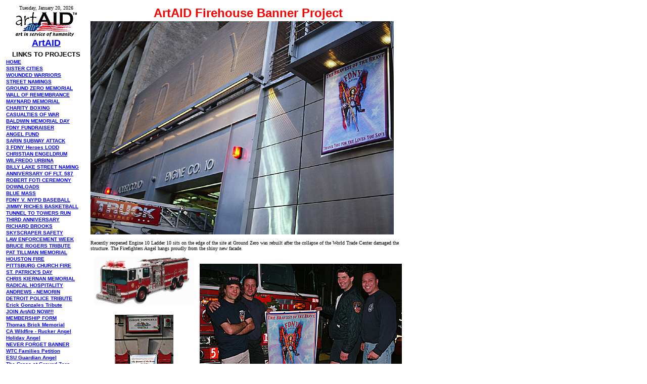

--- FILE ---
content_type: text/html
request_url: https://artaid.org/artaidfirehousebanner.html
body_size: 5467
content:
<!DOCTYPE html PUBLIC "-//W3C//DTD HTML 4.01 Transitional//EN">

<html>

	<head>
		<meta http-equiv="content-type" content="text/html;charset=ISO-8859-1">
		<meta name="generator" content="Adobe GoLive 6">
		<title>FIREHOUSE BANNER PROJECT</title>
		<link rel="SHORTCUT ICON" href="http://www.artaid.org/bluerib2.ico">
		<meta name="Description" content="ArtAid is artists doing their part in support of world causes, emergency relief, and bonafide charitable organizations. ArtAid hosts online auctions of artwork to raise money for charity. Donate to Charity by purchasing art in a unique online Art Auctions. Art Aid gives profits of all sales directly to charity of your choice.">
		<meta name="keywords" content="WTC FDNY World Trade Center, disaters, emergency relief, world causes art, charity, philanthropy, fine art, auction, help, aid, relief">
		<!--This site was designed by www.artaid.org and is protected by copyright and trademark-->
		<!--All web-based design work is copyright of Keith Piaseczny and www.artaid.org and should not be used without permission-->
		<!--All photographic content is copyrighted by www.artaid.org-->
		<meta name="keywords" content="Artists raising funds for emergency relief around the world. Online auctions linked directly to the charity of your choice. Artists contribute artworks for sale, naming the price and charitable cause.">
		<meta name="Classification" content="charity">
	</head>

	<body bgcolor="#ffffff" text="black" link="blue" vlink="blue" alink="blue">
		<table width="814" border="0" cellspacing="0" cellpadding="0">
			<tr>
				<td align="left" valign="top">
					<div align="left">
						<table border="0" cellpadding="0" cellspacing="2" width="163" bgcolor="white">
							<tr>
								<td>
									<div align="center">
										<font size="1">
											<script language="JavaScript"><!--
// Array of day names
var dayNames = new Array("Sunday","Monday","Tuesday","Wednesday","Thursday","Friday","Saturday");

var monthNames = new Array("January","February","March","April","May","June","July",
                           "August","September","October","November","December");

var dt = new Date();
var y  = dt.getYear();

// Y2K compliant
if (y < 1000) y +=1900;

document.write(dayNames[dt.getDay()] + ", " + monthNames[dt.getMonth()] + " " + dt.getDate() + ", " + y);
// -->
								</script>
										</font></div>
								</td>
							</tr>
							<tr>
								<td>
									<div align="center">
										<img height="50" width="123" src="graphics/logolittle.jpg" align="top"></div>
								</td>
							</tr>
							<tr>
								<td>
									<div align="center">
										<b><font size="+1" face="Arial,Helvetica,Geneva,Swiss,SunSans-Regular"><a title="ArtAID" href="index.html" target="_self">ArtAID</a></font><font size="+1"><br>
											</font></b></div>
								</td>
							</tr>
							<tr>
								<td>
									<table border="0" cellpadding="0" cellspacing="2" width="163" bgcolor="white">
										<tr>
											<td>
												<div align="center">
													<font size="2" face="Arial,Helvetica,Geneva,Swiss,SunSans-Regular"><b>LINKS TO PROJECTS</b></font></div>
											</td>
										</tr>
										<tr>
											<td><font size="1" face="Arial,Helvetica,Geneva,Swiss,SunSans-Regular"><b><a title="HOME PAGE" href="index2.shtml" target="_self">HOME</a></b></font></td>
										</tr>
										<tr>
											<td><b><font size="1" face="Arial,Helvetica,Geneva,Swiss,SunSans-Regular"><a href="london_sistercity.html" target="_self">SISTER CITIES</a></font></b></td>
										</tr>
										<tr>
											<td><b><font size="1" face="Arial,Helvetica,Geneva,Swiss,SunSans-Regular"><a href="wounded_warriors.html">WOUNDED WARRIORS</a></font></b></td>
										</tr>
										<tr>
											<td><b><font size="1" face="Arial,Helvetica,Geneva,Swiss,SunSans-Regular"><a href="street_namings.html" target="_self">STREET NAMINGS</a></font></b></td>
										</tr>
										<tr>
											<td><a href="groundzeromemorial.html" target="_self" title="Ground Zero Memorial"><b><font size="1" face="Arial,Helvetica,Geneva,Swiss,SunSans-Regular">GROUND ZERO MEMORIAL</font></b></a></td>
										</tr>
										<tr>
											<td><font size="1" face="Arial,Helvetica,Geneva,Swiss,SunSans-Regular"><b><a href="wallofremembrance.html">WALL OF REMEMBRANCE</a></b></font></td>
										</tr>
										<tr>
											<td><font size="1" face="Arial"><b><a title="Keithroy Maynard Memorial" href="fire/keithroy_maynard.html" target="_self">MAYNARD MEMORIAL</a></b></font></td>
										</tr>
										<tr>
											<td><b><font size="1" face="Arial"><a href="charity_boxing/charity_boxing.html">CHARITY BOXING</a></font></b></td>
										</tr>
										<tr>
											<td><font size="1" face="Arial,Helvetica,Geneva,Swiss,SunSans-Regular"><b><a href="war_dead/war_dead.html">CASUALTIES OF WAR</a></b></font></td>
										</tr>
										<tr>
											<td><font size="1" face="Arial,Helvetica,Geneva,Swiss,SunSans-Regular"><b><a href="memorial_day_2005/baldwin_memorial_day.html">BALDWIN MEMORIAL DAY</a></b></font></td>
										</tr>
										<tr>
											<td><b><font size="1" face="Arial,Helvetica,Geneva,Swiss,SunSans-Regular"><a title="FDNY FUNDRAISER" href="fundraisers/FDNY_FUNDRAISER.shtml" target="_blank">FDNY FUNDRAISER</a></font></b></td>
										</tr>
										<tr>
											<td><b><font size="1" face="Arial,Helvetica,Geneva,Swiss,SunSans-Regular"><a href="fundraisers/holidayangelfund.html" target="_self">ANGEL FUND</a></font></b></td>
										</tr>
										<tr>
											<td><b><font size="1" face="Arial,Helvetica,Geneva,Swiss,SunSans-Regular"><a href="sarin_anniversary/sarin.html">SARIN SUBWAY ATTACK</a></font></b></td>
										</tr>
										<tr>
											<td><b><font size="1" face="Arial,Helvetica,Geneva,Swiss,SunSans-Regular"><a title="FDNY LODD" href="fire/3FDNYLODD.html" target="_self">3 FDNY Heroes LODD</a></font></b></td>
										</tr>
										<tr>
											<td><b><font size="1" face="Arial,Helvetica,Geneva,Swiss,SunSans-Regular"><a href="engeldrum/engeldrum.html" target="_self">CHRISTIAN ENGELDRUM</a></font></b></td>
										</tr>
										<tr>
											<td><b><font size="1" face="Arial,Helvetica,Geneva,Swiss,SunSans-Regular"><a href="urbina/urbina.html" target="_self">WILFREDO URBINA</a></font></b></td>
										</tr>
										<tr>
											<td><b><font size="1" face="Arial,Helvetica,Geneva,Swiss,SunSans-Regular"><a title="BILLY LAKE STREET NAMING" href="lake.html" target="_self">BILLY LAKE STREET NAMING</a></font></b></td>
										</tr>
										<tr>
											<td><b><font size="1" face="Arial,Helvetica,Geneva,Swiss,SunSans-Regular"><a title="3RD ANNIVERSARY OF FLT. 587" href="flight587.html" target="_self">ANNIVERSARY OF FLT. 587</a></font></b></td>
										</tr>
										<tr>
											<td><b><font size="1" face="Arial,Helvetica,Geneva,Swiss,SunSans-Regular"><a title="ROBERT FOTI CEREMONY" href="foti.html" target="_self">ROBERT FOTI CEREMONY</a></font></b></td>
										</tr>
										<tr>
											<td><b><font size="1" face="Arial,Helvetica,Geneva,Swiss,SunSans-Regular"><a title="Downloads for Members" href="downloads/index.htm" target="_blank">DOWNLOADS</a></font></b></td>
										</tr>
										<tr>
											<td><b><font size="1" face="Arial,Helvetica,Geneva,Swiss,SunSans-Regular"><a title="1st Annual Blue Mass" href="bluemass.html" target="_self">BLUE MASS</a></font></b></td>
										</tr>
										<tr>
											<td><b><font size="1" face="Arial,Helvetica,Geneva,Swiss,SunSans-Regular"><a href="FDNYvsNYPD/index.htm">FDNY V. NYPD BASEBALL</a></font></b></td>
										</tr>
										<tr>
											<td><b><font size="1" face="Arial,Helvetica,Geneva,Swiss,SunSans-Regular"><a href="jimmyriches/index.htm">JIMMY RICHES BASKETBALL</a></font></b></td>
										</tr>
										<tr>
											<td><b><font size="1" face="Arial,Helvetica,Geneva,Swiss,SunSans-Regular"><a href="siller/index.htm">TUNNEL TO TOWERS RUN</a></font></b></td>
										</tr>
										<tr>
											<td><b><font size="1" face="Arial,Helvetica,Geneva,Swiss,SunSans-Regular"><a href="911anniversary/index.htm">THIRD ANNIVERSARY</a></font></b></td>
										</tr>
										<tr>
											<td><b><font size="1" face="Arial"><a href="brooks.html">RICHARD BROOKS</a></font></b></td>
										</tr>
										<tr>
											<td><b><font size="1" face="Arial,Helvetica,Geneva,Swiss,SunSans-Regular"><a title="Skyscraper Safety Campaign" href="skyscrapersafety.html" target="_self">SKYSCRAPER SAFETY</a></font></b></td>
										</tr>
										<tr>
											<td><b><font size="1" face="Arial,Helvetica,Geneva,Swiss,SunSans-Regular"><a title="National Law Enforcement Memorial Service" href="nationallawenforcement.html" target="_self">LAW ENFORCEMENT WEEK</a></font></b></td>
										</tr>
										<tr>
											<td><font size="1" face="Arial,Helvetica,Geneva,Swiss,SunSans-Regular"><b><a href="brucerogers.html">BRUCE ROGERS TRIBUTE</a></b></font></td>
										</tr>
										<tr>
											<td><font size="1" face="Arial,Helvetica,Geneva,Swiss,SunSans-Regular"><b><a href="pattillman.html">PAT TILLMAN MEMORIAL</a></b></font></td>
										</tr>
										<tr>
											<td><b><font size="1" face="Arial,Helvetica,Geneva,Swiss,SunSans-Regular"><a href="houston.html">HOUSTON FIRE</a></font></b></td>
										</tr>
										<tr>
											<td><font size="1" face="Arial,Helvetica,Geneva,Swiss,SunSans-Regular"><b><a title="2 Brothers Lost." href="PAfire.html" target="_self">PITTSBURG CHURCH FIRE</a></b></font></td>
										</tr>
										<tr>
											<td><b><font size="1" face="Arial,Helvetica,Geneva,Swiss,SunSans-Regular"><a href="stpatricksday.html">ST. PATRICK'S DAY</a></font></b></td>
										</tr>
										<tr>
											<td><font size="1" face="Arial,Helvetica,Geneva,Swiss,SunSans-Regular"><b><a title="Christopher Kiernan Memorial" href="kiernanmemorial.html" target="_self">CHRIS KIERNAN MEMORIAL</a></b></font></td>
										</tr>
										<tr>
											<td><font size="1" face="Arial,Helvetica,Geneva,Swiss,SunSans-Regular"><b><a href="radicalhospitality/radical/exhibit.html">RADICAL HOSPITALITY</a></b></font></td>
										</tr>
										<tr>
											<td><b><font size="1" face="Arial,Helvetica,Geneva,Swiss,SunSans-Regular"><a title="NYPD Memorial" href="artaidNYPD.html" target="_self">ANDREWS - NEMORIN</a></font></b></td>
										</tr>
										<tr>
											<td><font size="1" face="Arial,Helvetica,Geneva,Swiss,SunSans-Regular"><b><a href="detroittribute.html" target="_self">DETROIT POLICE TRIBUTE</a></b></font></td>
										</tr>
										<tr>
											<td><b><font size="1" face="Arial,Helvetica,Geneva,Swiss,SunSans-Regular"><a href="erickgonzales.html">Erick Gonzales Tribute</a></font></b></td>
										</tr>
										<tr>
											<td><font size="1" face="Arial,Helvetica,Geneva,Swiss,SunSans-Regular"><b><a title="JOIN ARTAID NOW!!!" href="joinartaid.html" target="_self">JOIN ArtAID NOW!!!</a></b></font></td>
										</tr>
										<tr>
											<td><font size="1" face="Arial,Helvetica,Geneva,Swiss,SunSans-Regular"><b><a title="Print out and Mail this in!!!" href="mailform.html" target="_blank">MEMBERSHIP FORM</a></b></font></td>
										</tr>
										<tr>
											<td><b><font size="1" face="Arial,Helvetica,Geneva,Swiss,SunSans-Regular"><a href="thomasbrick.html">Thomas Brick Memorial</a></font></b></td>
										</tr>
										<tr>
											<td><font size="1" face="Arial,Helvetica,Geneva,Swiss,SunSans-Regular"><b><a title="CA Wildfire - Rucker Angel" href="californiafires.html" target="_self">CA Wildfire - Rucker Angel</a></b></font></td>
										</tr>
										<tr>
											<td><font size="1" face="Arial,Helvetica,Geneva,Swiss,SunSans-Regular"><b><a title="Holiday Angel" href="holidayangel.html" target="_self">Holiday Angel</a></b></font></td>
										</tr>
										<tr>
											<td><font size="1" face="Arial,Helvetica,Geneva,Swiss,SunSans-Regular"><b><a title="NEVER FORGET BANNER" href="neverforget.html" target="_self">NEVER FORGET BANNER</a></b></font></td>
										</tr>
										<tr>
											<td><font size="1" face="Arial,Helvetica,Geneva,Swiss,SunSans-Regular"><b><a href="WTC_Families.html">WTC Families Petition</a></b></font></td>
										</tr>
										<tr>
											<td><font size="1" face="Arial,Helvetica,Geneva,Swiss,SunSans-Regular"><b><a title="ESU Guardian Angel" href="artaidESU.html" target="_self">ESU Guardian Angel</a></b></font></td>
										</tr>
										<tr>
											<td><b><a title="The Cross at Ground Zero" href="cross.html" target="_self"><font size="1" face="Arial,Helvetica,Geneva,Swiss,SunSans-Regular">The Cross at Ground Zero</font></a></b></td>
										</tr>
										<tr>
											<td><font size="1" face="Arial,Helvetica,Geneva,Swiss,SunSans-Regular"><b><a title="The Court Officers Angel" href="courtofficers.html" target="_self">The Court Officers Angel</a></b></font></td>
										</tr>
										<tr>
											<td><b><a title="St. Nicholas Icon" href="angelicon.html" target="_self"><font size="1" face="Arial,Helvetica,Geneva,Swiss,SunSans-Regular">St. Nicholas Icon</font></a></b></td>
										</tr>
										<tr>
											<td><b><font size="1" face="Arial,Helvetica,Geneva,Swiss,SunSans-Regular"><a title="James E. Davis Memorial" href="JamesDavis.html" target="_self">James E. Davis Memorial</a></font></b></td>
										</tr>
										<tr>
											<td><a href="artaidfirehousebanner.html" target="_self" title="FIREHOUSE BANNER PROJECT"><font size="1" face="Arial,Helvetica,Geneva,Swiss,SunSans-Regular"><b>Firehouse Banners</b></font></a></td>
										</tr>
										<tr>
											<td><b><font size="1" face="Arial,Helvetica,Geneva,Swiss,SunSans-Regular"><a title="Staten Island Memorial" href="statenisland.html" target="_self">Staten Island Memorial</a></font></b></td>
										</tr>
										<tr>
											<td><b><font size="1" face="Arial,Helvetica,Geneva,Swiss,SunSans-Regular"><a title="Staten Island Ferry Tragedy" href="statenislandferry.html" target="_self">Staten Island Ferry</a></font></b></td>
										</tr>
										<tr>
											<td><a href="artaidCNNYankeeStadium.html" target="_self" title="Go to Yankee Stadium Memorial"><font size="1" face="Arial,Helvetica,Geneva,Swiss,SunSans-Regular"><b>Yankee Stadium Memorial </b></font></a></td>
										</tr>
										<tr>
											<td><a href="artaidFDNY.html" target="_self" title="Original Firefighters Angel"><font size="1" face="Arial,Helvetica,Geneva,Swiss,SunSans-Regular"><b>Original FDNY Angel </b></font></a></td>
										</tr>
										<tr>
											<td><font size="1" face="Arial,Helvetica,Geneva,Swiss,SunSans-Regular"><b><a title="Rett Syndrome Angel" href="rettsyndrome.html" target="_self">Rett Syndrome Angel</a></b></font></td>
										</tr>
										<tr>
											<td><a href="artaidnewFDNY.html" target="_self" title="Firefighters Angel Memorial"><font size="1" face="Arial,Helvetica,Geneva,Swiss,SunSans-Regular"><b>FDNY Firefighters Angel</b></font></a></td>
										</tr>
										<tr>
											<td><a href="artaidPAPD.html" target="_self" title="PAPD GUARDIAN ANGEL"><font size="1" face="Arial,Helvetica,Geneva,Swiss,SunSans-Regular"><b>PAPD Guardian Angel</b></font></a></td>
										</tr>
										<tr>
											<td>
												<div align="left">
													<a href="artaidNYPD.html" target="_self" title="NYPD GUARDIAN ANGEL"><font size="1" face="Arial,Helvetica,Geneva,Swiss,SunSans-Regular"><b>NYPD Guardian Angel</b></font></a></div>
											</td>
										</tr>
										<tr>
											<td><font size="1" face="Arial,Helvetica,Geneva,Swiss,SunSans-Regular"><b><a title="EMS ANGEL" href="artaidEMS.html" target="_self">EMS Healing Angel</a></b></font></td>
										</tr>
										<tr>
											<td><b><a title="DSNY Thank You" href="DSNYthankyou.html" target="_self"><font size="1" face="Arial,Helvetica,Geneva,Swiss,SunSans-Regular">DSNY Thank You</font></a></b></td>
										</tr>
										<tr>
											<td><b><a title="Oklahoma City" href="oklahomacity.html" target="_self"><font size="1" face="Arial,Helvetica,Geneva,Swiss,SunSans-Regular">Oklahoma City</font></a></b></td>
										</tr>
										<tr>
											<td><font size="1" face="Arial,Helvetica,Geneva,Swiss,SunSans-Regular"><b><a title="Space Shuttle Columbia" href="spaceshuttlecolumbia.html" target="_self">Space Shuttle Columbia</a></b></font></td>
										</tr>
										<tr>
											<td><b><font size="1" face="Arial,Helvetica,Geneva,Swiss,SunSans-Regular"><a title="Road Warrior Memorial" href="hegstrand.html" target="_self">Road Warrior Memorial</a></font></b></td>
										</tr>
										<tr>
											<td><b><font size="1" face="Arial,Helvetica,Geneva,Swiss,SunSans-Regular"><a title="Personalized Memorials" href="individualmemorials.html" target="_self">Personalized Memorials</a></font></b></td>
										</tr>
										<tr>
											<td><b><font size="1" face="Arial,Helvetica,Geneva,Swiss,SunSans-Regular"><a title="Flight 587" href="flight587.html" target="_self">Flight 587 Memorial</a></font></b></td>
										</tr>
										<tr>
											<td><a href="artaidaboutus.html" target="_self" title="About ArtAid"><font size="1" face="Arial,Helvetica,Geneva,Swiss,SunSans-Regular"><b>About ArtAID</b></font></a></td>
										</tr>
										<tr>
											<td><a href="getprints.html" target="_self" title="Get Prints"><font size="1" face="Arial,Helvetica,Geneva,Swiss,SunSans-Regular"><b>Get Prints</b></font></a></td>
										</tr>
										<tr>
											<td><font size="1" face="Arial,Helvetica,Geneva,Swiss,SunSans-Regular"><b><a title="Press Links" href="artaidpress.html" target="_self">Press Links</a></b></font></td>
										</tr>
										<tr>
											<td><font size="1" face="Arial,Helvetica,Geneva,Swiss,SunSans-Regular"><b><a title="Packages" href="distributionpackages.html" target="_self">Distribution Packages</a></b></font></td>
										</tr>
										<tr>
											<td><font size="1" face="Arial,Helvetica,Geneva,Swiss,SunSans-Regular"><b><a title="Memorial Cards" href="memorialcards.html" target="_self">Memorial Cards</a></b></font></td>
										</tr>
										<tr>
											<td><font size="1" face="Arial,Helvetica,Geneva,Swiss,SunSans-Regular"><b><a title="Never Forget Artwork" href="neverforgetartwork.html" target="_self">Never Forget Artwork</a></b></font></td>
										</tr>
										<tr>
											<td><font size="1" face="Arial,Helvetica,Geneva,Swiss,SunSans-Regular"><b><a title="St. Paul's Exhibit" href="stpauls.html" target="_self">St. Paul's Exhibit</a></b></font></td>
										</tr>
										<tr>
											<td><font size="1" face="Arial,Helvetica,Geneva,Swiss,SunSans-Regular"><b><a title="Out of the Dust Exhibit" href="stpauls2.html" target="_blank">Out of the Dust Exhibit</a></b></font></td>
										</tr>
										<tr>
											<td><font size="1" face="Arial,Helvetica,Geneva,Swiss,SunSans-Regular"><b><a title="Staten Island Memorial" href="statenisland3.html" target="_self">Staten Island Memorial</a></b></font></td>
										</tr>
										<tr>
											<td><a href="links.html" target="_self" title="Links"><font size="1" face="Arial,Helvetica,Geneva,Swiss,SunSans-Regular"><b>LINKS</b></font></a></td>
										</tr>
										<tr>
											<td><a href="artaidcontactus.html" target="_self" title="Contact us"><font size="1" face="Arial,Helvetica,Geneva,Swiss,SunSans-Regular"><b>Contact us</b></font></a></td>
										</tr>
										<tr>
											<td><a href="artaidTHANKYOU.html" target="_self" title="THANK YOU!"><font size="1" face="Arial,Helvetica,Geneva,Swiss,SunSans-Regular"><b>Thank You</b></font></a></td>
										</tr>
										<tr>
											<td align="center" valign="middle">
												<div align="center">
													<a title="HOME PAGE" href="index.shtml" target="_self"><img src="graphics/bluerib.gif" alt="" height="48" width="34" border="0"></a><br>
													<font size="1" face="Arial,Helvetica,Geneva,Swiss,SunSans-Regular"><b><a title="HOME PAGE" href="index.shtml" target="_self">HOME</a></b></font></div>
											</td>
										</tr>
									</table>
									<br>
								</td>
							</tr>
							<tr>
								<td>
									<div align="center">
										<font size="-1"><br>
											<a href="mailto:info@artaid.org">info@artaid.org </a></font></div>
								</td>
							</tr>
							<tr>
								<td>
									<div align="center">
										<font size="-1"><a title="Please Email Your Request" href="mailto:info@artaid.org"><img src="graphics/mail.gif" alt="" height="52" width="112" border="0"></a></font></div>
								</td>
							</tr>
						</table>
						<br>
					</div>
				</td>
				<td align="left" valign="top">
					<table border="0" cellpadding="0" cellspacing="2">
						<tr>
							<td align="left">
								<div align="left">
									<table border="0" cellpadding="0" cellspacing="0" width="573">
										<tr>
											<td valign="top">
												<div align="center">
													<table width="604" border="0" cellspacing="2" cellpadding="0">
														<tr>
															<td>
																<div align="center">
																	<font size="5" color="red" face="Arial,Helvetica,Geneva,Swiss,SunSans-Regular"><b><strong>ArtAID Firehouse Banner Project</strong></b></font></div>
															</td>
														</tr>
														<tr>
															<td><font size="1"><img src="graphics/fdny1010.jpg" alt="" height="422" width="600" border="0"><br>
																	<br>
																	Recently reopened Engine 10 Ladder 10 sits on the edge of the site at Ground Zero was rebuilt after the collapse of the World Trade Center damaged the structure. The Firefighters Angel hangs proudly from the shiny new facade.</font></td>
														</tr>
														<tr>
															<td>
																<table width="613" border="0" cellspacing="2" cellpadding="5">
																	<tr>
																		<td width="197">
																			<div align="center">
																				<img height="99" width="197" src="graphics/pumper2.gif"><br>
																				<br>
																				<img height="200" width="116" src="graphics/banners200.jpg"><br>
																				<sub><font size="1" face="Times New Roman,Georgia,Times">Engine Co. 6  Tigers</font></sub></div>
																		</td>
																		<td>
																			<div align="center">
																				<font size="1"><img height="263" width="400" src="graphics/E55thanks.jpg">Appreciative firefighters of Ladder 54 were among the first to receive a &quot;Bravest of the Brave&quot; Firefighters Angel Banner complete with all the names of their fallen brothers.<br>
																					<br>
																				</font></div>
																		</td>
																	</tr>
																	<tr>
																		<td colspan="2">
																			<div align="left">
																				<font size="1" color="black">NEW YORK -- In response to a growing demand from NYC firefighters,</font><font size="1" color="#2008ff"> ArtAID</font><font size="1" color="black"> launched the </font><font size="1" color="#ff0b11">&quot;Firehouse Banner Project&quot;</font><font size="1" color="black"> for the free distribution of this beautiful banner to firehouses of the FDNY.<br>
																				</font><font size="1">Many Firehouses have already received banners, but many are still waiting to receive one. You may participate by sponsoring a firehouse of your choosing. Please check our membership options or send an email to <a href="mailto:info@artaid.org">info@artaid.org </a>sponsor your local firehouse now.</font></div>
																		</td>
																	</tr>
																</table>
															</td>
														</tr>
													</table>
												</div>
											</td>
										</tr>
									</table>
								</div>
							</td>
						</tr>
						<tr>
							<td>
								<center>
									<h3><b><font size="2" face="Arial,Helvetica,Geneva,Swiss,SunSans-Regular">ArtAID provides Firefighters Angel Banners with the names of their fallen brothers to firehouses most effected by September 11. It is a healing experience to memorialize a tragic loss with a beautiful image, to console with an uplifting experience of beauty and hope.<br>
											</font></b></h3>
								</center>
							</td>
						</tr>
						<tr>
							<td>
								<div align="left">
									<table border="0" cellpadding="6" cellspacing="2" width="631" align="left">
										<tr>
											<td width="309" valign="top">
												<div align="center">
													<font size="5"><b>
															<table border="0" cellpadding="4" cellspacing="2" width="172" height="278">
																<tr>
																	<td>
																		<div align="right">
																			<font size="1"><sub>A child in the neighborhood of Ladder 118 in Brooklyn gestures to the Firefighters Angel installed in the memorial for firefighters last seen heading over the Brooklyn Bridge speeding toward the burning towers of the World Trade Center.</sub></font></div>
																	</td>
																</tr>
																<tr>
																	<td><font size="5"><b><img height="200" width="297" src="graphics/engine118.jpg"></b></font></td>
																</tr>
															</table>
														</b></font><i><font size="3"><b>We still have many requests from many firefighters for a copy of the FDNY Firefighters Angel Memorial.</b><br>
														</font></i></div>
											</td>
											<td valign="top">
												<table border="0" cellpadding="4" cellspacing="2" width="172" height="310">
													<tr>
														<td valign="top"><img height="200" width="272" src="graphics/fdnybanner200.jpg"><br>
														</td>
													</tr>
													<tr>
														<td valign="top"><font size="1"><sub>Franciscan Brothers from the Assisi Monastary receive a print sponsored by friends of Fr. Mychal Judge. It was presented to the firehouse across the street from the Church where Fr. Judge once led the minstry as the Chaplain of the FDNY. He was one of the first to die on September 11, hit by falling debris while giving Last Rites to victims of the attack.</sub></font></td>
													</tr>
												</table>
											</td>
										</tr>
										<tr>
											<td width="309">
												<div align="right">
													<table border="0" cellpadding="3" cellspacing="2" width="210">
														<tr>
															<td valign="bottom"><img height="320" width="200" src="graphics/FDNY320b.jpg"></td>
														</tr>
														<tr>
															<td><font size="1"><b><sub>Engine 55 got one of the first prints donated by a local restaurant.</sub></b></font></td>
														</tr>
													</table>
												</div>
											</td>
											<td valign="top">
												<center>
													<font size="6"><b>
															<table border="0" cellpadding="0" cellspacing="2" width="304">
																<tr>
																	<td><img height="222" width="300" src="graphics/E23mike.jpg"></td>
																</tr>
																<tr>
																	<td><font size="1"><sub><b>Engine 23 received the Firefighters Angel with names on Christmas.<br>
																				</b><br>
																			</sub></font></td>
																</tr>
																<tr>
																	<td>
																		<h3><font size="2" face="Arial,Helvetica,Geneva,Swiss,SunSans-Regular">If you wish to know more about this project, please contact us by email at <a href="mailto:info@artaid.org">info@ArtAID.org.<br>
																				</a></font></h3>
																	</td>
																</tr>
															</table>
														</b></font></center>
											</td>
										</tr>
										<tr>
											<td width="309">
												<div align="right">
													<h4><font size="1">The Firefighters Angel was quickly adopted by firefighters an icon of the FDNY memorials. It has also been donated to FDNY fundraisers, the Fire Museum, and has raised thousands of dollars for various firefighter funds, from individual firehouses to the Uniformed Firefighter Association (UFA) Widow's and Children's fund, the main charity identified by </font><font size="1" color="#0e0aff">ArtAID.</font></h4>
												</div>
											</td>
											<td><img height="281" width="288" src="graphics/fdnyengine40a233.jpg"></td>
										</tr>
										<tr>
											<td width="309"></td>
											<td><font size="2"><b>From Ground Zero to Brooklyn, Chelsea to Harlem, ArtAID distributed dozens of Firehouse banners to FDNY.</b></font></td>
										</tr>
									</table>
								</div>
							</td>
						</tr>
						<tr>
							<td>
								<div align="center">
									<font size="1"><i>ArtAID is a   September 11th Organization. Please support ArtAID now.<br>
										</i></font></div>
							</td>
						</tr>
						<tr>
							<td>
								<center>
									<font size="2"><b>
											<table border="0" cellpadding="5" cellspacing="0" width="318">
												<tr>
													<td></td>
													<td>
														<center>
															<a href="index.shtml"><img height="50" width="123" src="graphics/logolittle.jpg" align="top"></a><br>
															<a href="index.shtml"></a><font size="1" face="Arial,Helvetica,Geneva,Swiss,SunSans-Regular"><a title="ArtAid Home Page" href="http://www.artaid.org/index.shtml" target="_self">www.ArtAID.org<br>
																</a></font></center>
													</td>
													<td></td>
												</tr>
												<tr>
													<td></td>
													<td>
														<center></center>
													</td>
													<td></td>
												</tr>
												<tr>
													<td></td>
													<td>
														<center>
															<img src="graphics/email_info.jpg" alt="" height="86" width="222" border="0"><br>
														</center>
													</td>
													<td></td>
												</tr>
												<tr>
													<td></td>
													<td>
														<center>
															<img src="graphics/bluerib.gif" alt="" height="48" width="34" border="0"></center>
													</td>
													<td></td>
												</tr>
												<tr>
													<td></td>
													<td>
														<div align="center">
															<font size="1" face="Arial,Helvetica,Geneva,Swiss,SunSans-Regular"><b><a title="JOIN ARTAID NOW!!!" href="joinartaid.html" target="_blank">JOIN ArtAID NOW!!!</a></b></font></div>
													</td>
													<td></td>
												</tr>
												<tr>
													<td></td>
													<td>
														<div align="center">
															<font size="1" face="Arial,Helvetica,Geneva,Swiss,SunSans-Regular"><i><sub>&copy;ArtAID 2005 Art in Service of Humanity.</sub></i></font></div>
													</td>
													<td></td>
												</tr>
												<tr>
													<td></td>
													<td>
														<div align="center">
															<img src="graphics/400.gif" alt="" height="1" width="400" border="0"></div>
													</td>
													<td></td>
												</tr>
											</table>
											<br>
										</b></font></center>
							</td>
						</tr>
					</table>
				</td>
			</tr>
		</table>
		<font color="blue"><br>
		</font>
	</body>

</html>